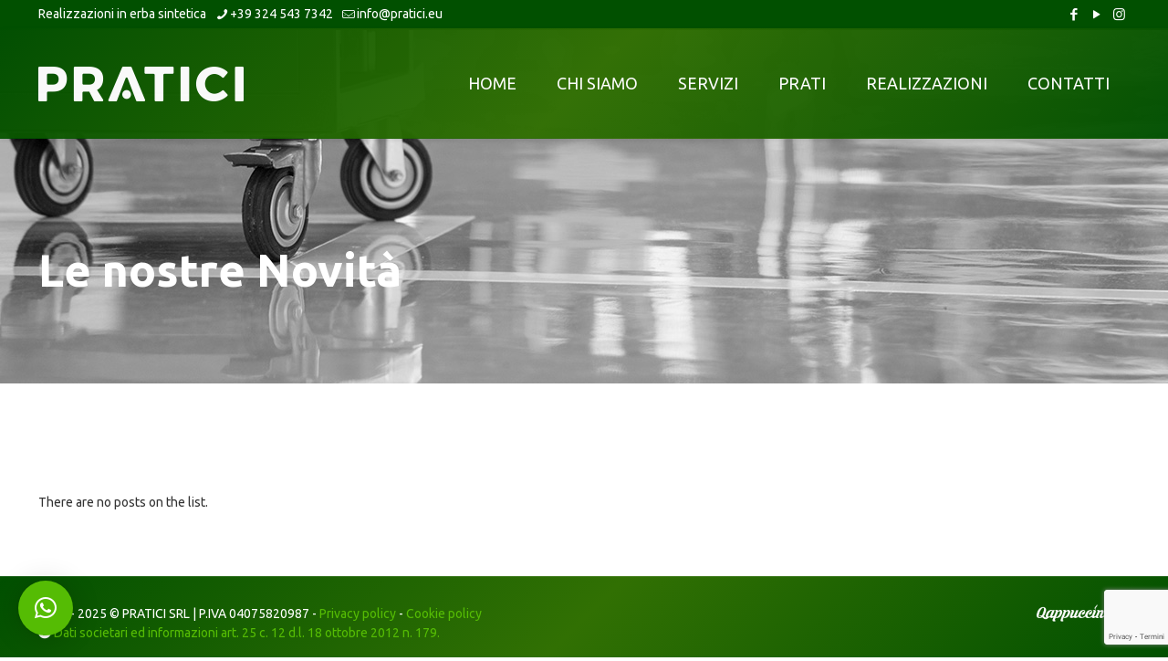

--- FILE ---
content_type: text/html; charset=utf-8
request_url: https://www.google.com/recaptcha/api2/anchor?ar=1&k=6Lfl8S4jAAAAAGQWguHFstYXH3pIMkPqiv27Wnt0&co=aHR0cHM6Ly93d3cucHJhdGljaS5ldTo0NDM.&hl=it&v=TkacYOdEJbdB_JjX802TMer9&size=invisible&anchor-ms=20000&execute-ms=15000&cb=k1s6mtpfth5g
body_size: 45770
content:
<!DOCTYPE HTML><html dir="ltr" lang="it"><head><meta http-equiv="Content-Type" content="text/html; charset=UTF-8">
<meta http-equiv="X-UA-Compatible" content="IE=edge">
<title>reCAPTCHA</title>
<style type="text/css">
/* cyrillic-ext */
@font-face {
  font-family: 'Roboto';
  font-style: normal;
  font-weight: 400;
  src: url(//fonts.gstatic.com/s/roboto/v18/KFOmCnqEu92Fr1Mu72xKKTU1Kvnz.woff2) format('woff2');
  unicode-range: U+0460-052F, U+1C80-1C8A, U+20B4, U+2DE0-2DFF, U+A640-A69F, U+FE2E-FE2F;
}
/* cyrillic */
@font-face {
  font-family: 'Roboto';
  font-style: normal;
  font-weight: 400;
  src: url(//fonts.gstatic.com/s/roboto/v18/KFOmCnqEu92Fr1Mu5mxKKTU1Kvnz.woff2) format('woff2');
  unicode-range: U+0301, U+0400-045F, U+0490-0491, U+04B0-04B1, U+2116;
}
/* greek-ext */
@font-face {
  font-family: 'Roboto';
  font-style: normal;
  font-weight: 400;
  src: url(//fonts.gstatic.com/s/roboto/v18/KFOmCnqEu92Fr1Mu7mxKKTU1Kvnz.woff2) format('woff2');
  unicode-range: U+1F00-1FFF;
}
/* greek */
@font-face {
  font-family: 'Roboto';
  font-style: normal;
  font-weight: 400;
  src: url(//fonts.gstatic.com/s/roboto/v18/KFOmCnqEu92Fr1Mu4WxKKTU1Kvnz.woff2) format('woff2');
  unicode-range: U+0370-0377, U+037A-037F, U+0384-038A, U+038C, U+038E-03A1, U+03A3-03FF;
}
/* vietnamese */
@font-face {
  font-family: 'Roboto';
  font-style: normal;
  font-weight: 400;
  src: url(//fonts.gstatic.com/s/roboto/v18/KFOmCnqEu92Fr1Mu7WxKKTU1Kvnz.woff2) format('woff2');
  unicode-range: U+0102-0103, U+0110-0111, U+0128-0129, U+0168-0169, U+01A0-01A1, U+01AF-01B0, U+0300-0301, U+0303-0304, U+0308-0309, U+0323, U+0329, U+1EA0-1EF9, U+20AB;
}
/* latin-ext */
@font-face {
  font-family: 'Roboto';
  font-style: normal;
  font-weight: 400;
  src: url(//fonts.gstatic.com/s/roboto/v18/KFOmCnqEu92Fr1Mu7GxKKTU1Kvnz.woff2) format('woff2');
  unicode-range: U+0100-02BA, U+02BD-02C5, U+02C7-02CC, U+02CE-02D7, U+02DD-02FF, U+0304, U+0308, U+0329, U+1D00-1DBF, U+1E00-1E9F, U+1EF2-1EFF, U+2020, U+20A0-20AB, U+20AD-20C0, U+2113, U+2C60-2C7F, U+A720-A7FF;
}
/* latin */
@font-face {
  font-family: 'Roboto';
  font-style: normal;
  font-weight: 400;
  src: url(//fonts.gstatic.com/s/roboto/v18/KFOmCnqEu92Fr1Mu4mxKKTU1Kg.woff2) format('woff2');
  unicode-range: U+0000-00FF, U+0131, U+0152-0153, U+02BB-02BC, U+02C6, U+02DA, U+02DC, U+0304, U+0308, U+0329, U+2000-206F, U+20AC, U+2122, U+2191, U+2193, U+2212, U+2215, U+FEFF, U+FFFD;
}
/* cyrillic-ext */
@font-face {
  font-family: 'Roboto';
  font-style: normal;
  font-weight: 500;
  src: url(//fonts.gstatic.com/s/roboto/v18/KFOlCnqEu92Fr1MmEU9fCRc4AMP6lbBP.woff2) format('woff2');
  unicode-range: U+0460-052F, U+1C80-1C8A, U+20B4, U+2DE0-2DFF, U+A640-A69F, U+FE2E-FE2F;
}
/* cyrillic */
@font-face {
  font-family: 'Roboto';
  font-style: normal;
  font-weight: 500;
  src: url(//fonts.gstatic.com/s/roboto/v18/KFOlCnqEu92Fr1MmEU9fABc4AMP6lbBP.woff2) format('woff2');
  unicode-range: U+0301, U+0400-045F, U+0490-0491, U+04B0-04B1, U+2116;
}
/* greek-ext */
@font-face {
  font-family: 'Roboto';
  font-style: normal;
  font-weight: 500;
  src: url(//fonts.gstatic.com/s/roboto/v18/KFOlCnqEu92Fr1MmEU9fCBc4AMP6lbBP.woff2) format('woff2');
  unicode-range: U+1F00-1FFF;
}
/* greek */
@font-face {
  font-family: 'Roboto';
  font-style: normal;
  font-weight: 500;
  src: url(//fonts.gstatic.com/s/roboto/v18/KFOlCnqEu92Fr1MmEU9fBxc4AMP6lbBP.woff2) format('woff2');
  unicode-range: U+0370-0377, U+037A-037F, U+0384-038A, U+038C, U+038E-03A1, U+03A3-03FF;
}
/* vietnamese */
@font-face {
  font-family: 'Roboto';
  font-style: normal;
  font-weight: 500;
  src: url(//fonts.gstatic.com/s/roboto/v18/KFOlCnqEu92Fr1MmEU9fCxc4AMP6lbBP.woff2) format('woff2');
  unicode-range: U+0102-0103, U+0110-0111, U+0128-0129, U+0168-0169, U+01A0-01A1, U+01AF-01B0, U+0300-0301, U+0303-0304, U+0308-0309, U+0323, U+0329, U+1EA0-1EF9, U+20AB;
}
/* latin-ext */
@font-face {
  font-family: 'Roboto';
  font-style: normal;
  font-weight: 500;
  src: url(//fonts.gstatic.com/s/roboto/v18/KFOlCnqEu92Fr1MmEU9fChc4AMP6lbBP.woff2) format('woff2');
  unicode-range: U+0100-02BA, U+02BD-02C5, U+02C7-02CC, U+02CE-02D7, U+02DD-02FF, U+0304, U+0308, U+0329, U+1D00-1DBF, U+1E00-1E9F, U+1EF2-1EFF, U+2020, U+20A0-20AB, U+20AD-20C0, U+2113, U+2C60-2C7F, U+A720-A7FF;
}
/* latin */
@font-face {
  font-family: 'Roboto';
  font-style: normal;
  font-weight: 500;
  src: url(//fonts.gstatic.com/s/roboto/v18/KFOlCnqEu92Fr1MmEU9fBBc4AMP6lQ.woff2) format('woff2');
  unicode-range: U+0000-00FF, U+0131, U+0152-0153, U+02BB-02BC, U+02C6, U+02DA, U+02DC, U+0304, U+0308, U+0329, U+2000-206F, U+20AC, U+2122, U+2191, U+2193, U+2212, U+2215, U+FEFF, U+FFFD;
}
/* cyrillic-ext */
@font-face {
  font-family: 'Roboto';
  font-style: normal;
  font-weight: 900;
  src: url(//fonts.gstatic.com/s/roboto/v18/KFOlCnqEu92Fr1MmYUtfCRc4AMP6lbBP.woff2) format('woff2');
  unicode-range: U+0460-052F, U+1C80-1C8A, U+20B4, U+2DE0-2DFF, U+A640-A69F, U+FE2E-FE2F;
}
/* cyrillic */
@font-face {
  font-family: 'Roboto';
  font-style: normal;
  font-weight: 900;
  src: url(//fonts.gstatic.com/s/roboto/v18/KFOlCnqEu92Fr1MmYUtfABc4AMP6lbBP.woff2) format('woff2');
  unicode-range: U+0301, U+0400-045F, U+0490-0491, U+04B0-04B1, U+2116;
}
/* greek-ext */
@font-face {
  font-family: 'Roboto';
  font-style: normal;
  font-weight: 900;
  src: url(//fonts.gstatic.com/s/roboto/v18/KFOlCnqEu92Fr1MmYUtfCBc4AMP6lbBP.woff2) format('woff2');
  unicode-range: U+1F00-1FFF;
}
/* greek */
@font-face {
  font-family: 'Roboto';
  font-style: normal;
  font-weight: 900;
  src: url(//fonts.gstatic.com/s/roboto/v18/KFOlCnqEu92Fr1MmYUtfBxc4AMP6lbBP.woff2) format('woff2');
  unicode-range: U+0370-0377, U+037A-037F, U+0384-038A, U+038C, U+038E-03A1, U+03A3-03FF;
}
/* vietnamese */
@font-face {
  font-family: 'Roboto';
  font-style: normal;
  font-weight: 900;
  src: url(//fonts.gstatic.com/s/roboto/v18/KFOlCnqEu92Fr1MmYUtfCxc4AMP6lbBP.woff2) format('woff2');
  unicode-range: U+0102-0103, U+0110-0111, U+0128-0129, U+0168-0169, U+01A0-01A1, U+01AF-01B0, U+0300-0301, U+0303-0304, U+0308-0309, U+0323, U+0329, U+1EA0-1EF9, U+20AB;
}
/* latin-ext */
@font-face {
  font-family: 'Roboto';
  font-style: normal;
  font-weight: 900;
  src: url(//fonts.gstatic.com/s/roboto/v18/KFOlCnqEu92Fr1MmYUtfChc4AMP6lbBP.woff2) format('woff2');
  unicode-range: U+0100-02BA, U+02BD-02C5, U+02C7-02CC, U+02CE-02D7, U+02DD-02FF, U+0304, U+0308, U+0329, U+1D00-1DBF, U+1E00-1E9F, U+1EF2-1EFF, U+2020, U+20A0-20AB, U+20AD-20C0, U+2113, U+2C60-2C7F, U+A720-A7FF;
}
/* latin */
@font-face {
  font-family: 'Roboto';
  font-style: normal;
  font-weight: 900;
  src: url(//fonts.gstatic.com/s/roboto/v18/KFOlCnqEu92Fr1MmYUtfBBc4AMP6lQ.woff2) format('woff2');
  unicode-range: U+0000-00FF, U+0131, U+0152-0153, U+02BB-02BC, U+02C6, U+02DA, U+02DC, U+0304, U+0308, U+0329, U+2000-206F, U+20AC, U+2122, U+2191, U+2193, U+2212, U+2215, U+FEFF, U+FFFD;
}

</style>
<link rel="stylesheet" type="text/css" href="https://www.gstatic.com/recaptcha/releases/TkacYOdEJbdB_JjX802TMer9/styles__ltr.css">
<script nonce="p7OgLDZYh5Kd452g3RW6Yg" type="text/javascript">window['__recaptcha_api'] = 'https://www.google.com/recaptcha/api2/';</script>
<script type="text/javascript" src="https://www.gstatic.com/recaptcha/releases/TkacYOdEJbdB_JjX802TMer9/recaptcha__it.js" nonce="p7OgLDZYh5Kd452g3RW6Yg">
      
    </script></head>
<body><div id="rc-anchor-alert" class="rc-anchor-alert"></div>
<input type="hidden" id="recaptcha-token" value="[base64]">
<script type="text/javascript" nonce="p7OgLDZYh5Kd452g3RW6Yg">
      recaptcha.anchor.Main.init("[\x22ainput\x22,[\x22bgdata\x22,\x22\x22,\[base64]/MjU1OmY/[base64]/[base64]/[base64]/[base64]/bmV3IGdbUF0oelswXSk6ST09Mj9uZXcgZ1tQXSh6WzBdLHpbMV0pOkk9PTM/bmV3IGdbUF0oelswXSx6WzFdLHpbMl0pOkk9PTQ/[base64]/[base64]/[base64]/[base64]/[base64]/[base64]/[base64]\\u003d\x22,\[base64]\x22,\x22HibDgkjDlnLDqkxewotHw7khUcKUw6wzwpBBIhZyw7XCpgzDqEU/w5xNZDnCkMKBciI6wokyW8OkdsO+wo3Du8KTZ01YwpsBwq0tGcOZw4IXHMKhw4thesKRwp1ld8OWwowuP8KyB8ORBMK5G8OrZ8OyMQ3CgMKsw69Hwq/DpDPCr1nChsKswoU9ZVkKPUfCk8OGwrrDiAzCs8KpfMKQLjscSsK5wrdAEMOewrkYTMOMwrFfW8OXDsOqw4YwGcKJCcOmwr3CmX5Jw6wYX1bDuVPCm8K6wrHDkmYPEijDscOewoA9w4XCrsO9w6jDq1nCogs9PX08D8OIwrRraMOlw53ClsKIWsKLDcKowpUzwp/DgWXCkcK3eEs/GAbDjMKXF8OIwpHDvcKSZDDCtwXDsXtWw7LChsO4w7YXwrPDjnjDl2bDuyVsa182JsONdcO1Y8Ojw540wocZDSDDmW8Tw4daIX7DisOIwoljRsKBw5k8SW5Pwrl/[base64]/D8OhwrXCqRUBw43Cv8K7DMKHw49nBMOncTVqFG1pwphwwpx7EsO/CXXDkRgrC8OJwqvDt8Kiw4o7ISXDtcOrbW1xM8KGwpXClMKzw6TDr8OmwpHDn8Oxw6HCgXBAZcKtwrcZfTgrw4/DqhrDg8O4w4nDpsOFZsOqwrjCksKRwoPCiSBOwq8zUcOwwqdiwoxuw4LDqMOfNUXClXTCsCxMwrokG8OVwrXDiMKSZ8OFw7zCjsKEw5BlDjHDrsKQwpvCrMOzTFnDvH1ZwpbDug0PwojCklHClARDXnYgRMOwFAB+emDDg3rCkcOXwrDCkcO4KhbCj2/Cn04mcQvChsOIw5d2w5tFwpBdwoZuTjLCsmLDsMO/ecOJB8KdcSQHwrTCiG0pw6nDu27CgMOuFsO8QybDk8OFwpDDscORw44vw6DClsOWwp/CnHR7wpZaH27DrcK9wprCvMK2TSU+YRk8wr8PYcKMwoBqGcO/wozDssOywpjDjsKFw4pJw47Dk8OWw4hEwpl6wojCoSACTcKRYB5xwq7DuMOHwq9vw7Jtw4zDlRY2b8KIOsO+bmcOA01EEmlgUy7ClzXDlibChMK6wp8BwpHDqsOPXD0/[base64]/[base64]/[base64]/wrxCw45Yw57CucOTw60uU8KVb0LClR/CuBrDn8K2wp/CilfCsMKDZB1IVh/CrBnDgsO6LcKoYVbCn8KGKVkHfsOsWXbCpMKTMMOzw5ZtSkomw5PDtsKBwrPDmAUYwrnDhMK+HcKED8OBdTjDvkBJUgjDkUPClinDog8FwrZGH8ODw7NLJ8O2QcKOBsOgwoZCDiPDmcKxw6puFsO0wq5lwpnCkzh9w73Dox97U1ZxNC/DkcKSw7p7worDiMOdw5Buw6/DlGYVw4YQRsKrScOgS8KpwrTCqsKqITbCshY5wrI/woAWwrAjw6t2HcO6w73CoxEHFsOmJ2PDtMKAN3XDkkt+WnfDsCzDuBzDiMKbwo5Awo5TdCPDtyQwworCjsKWwqVFWMK3fj7DpRXDucOTw7kfSsO3w6pTcsOOwqjDocKew4HDssOqwqBrw4s3fMOwwpITw6PDlDZfF8OEw6/ClRBZwrnCm8O5Fwhfw6hpwp3CvsOowrdBOsOpwpYwwqLDo8O+JMKGMcOdw7s/[base64]/[base64]/[base64]/CusKaajjDj8KCW1ImwoBlLsObwrTClcO8w4R5I2ZVwqhbecKrLxXDn8K7w4kVw7jDqsODPcK9DMOZYcOrKsKVwqPCoMOiwobChnDDvcOzEcKUwrMeBSzDpgzCnsKlw4nCksKHw4HCq1/CmcOwwqoyTcK/acKeU30Xw4pmw4EHTGY2FMO/[base64]/Cnk7DhcObw71Mw7zCiMOiLAV1P8OFwo/DksKuJcKfw5F/w4htw7NHNMO1w4XCkcKMw5LCosKqw7olKsOeGV7CtBJywrEmw6xmL8KgDHtwOhLDr8KcbzEIPG1Bw7MbwrzCuSjDgHJLwoQFGcOKb8OBwoRUbcOYF2YXw5rCn8KWdMO3wo/DkmYeP8KWw7XCosOScjPDpMOaT8OdwqLDvMKcIcOGdsOxwoXDnGM/wpEGwqfDiDxiD8OHFDByw7zDqQjCgcKXJsOOYcK/wozClcOdZMO0woDDgsOuw5J+eHJWwoXDkMKawrdTbMO/KsKywo91J8Kuw6RLwrnCssOAIsKOw63DhMKgUXbDui/CpsKsw7bCu8O2WGttbMKIS8Okwq55wpE9CmYfCy4uwr3CiU7Co8O9fhbDkkbCm1cXa3rDvXEmBMKeasOtHmHCrGXDlcKOwp5RwqAmLxzCnsKTw4QOAmPClhfDtm1gOcOxw53DvilBw6TCj8OEEXYMw6/Co8OWYFXChUwFw55fdsKsX8KRw4zDvn/DnMKtwrjCi8K0wqRKXMOlwrzCmzM+w6TDp8O5fHTCrk0FQzrCrA7CrsOKwq9rMxvDqWDDsMOhwpUVwpvCjmPDjSFewqzCiSPCvcOmTkc6NjXCgjXDs8OrwrzCocKRQG7CtVvDr8OKZsOqw4/CvTRsw4dOZcKIdlRpLsOjwosTwo3DnzxsTsKsXQwJw7zCrcKqwq/[base64]/H8OXw53Dt8OQLMOFw4AtPMOWwoE7woNSwpvCicKPMcKSwr3DqsKaAMOiw7HDicOpw5jDtxPDtil/w4BVJMKFwofCsMK/YcKWw6vDjsOQAxYSw4/DvMOJCcKDcsKgwrcWb8OFK8KNw5tmVsKeVBx0wrTCpsOHAhJyLcKvw5fDvBJsChDCpsORRMOXGW5RaELDh8O0Nz1gPR4LGsOgVl3Dm8K/D8KHa8KAwqfDmcOZKA/Ds18xwqzDnsO8w6vDkcO0TiPDj3LDqcO+wp0ZUiXCi8OVw7XCg8K6XMKMw4cpKXDCuSJUDxTCmMOJEB3CvHnDkgRcwotYcgLCm3MGw7HDsisMwqTCncO6w4XCqjnDnsKQwpVlwr/[base64]/[base64]/DuMKPwp7CtsOJwq8lwq9+dcOGwrHDu1rDkW9RwqJfw4tqw7jCv39fUnpBwrAGw57Dr8OBeFAtesO4w6UUAW0dwo1sw54oJwc9wqLChnTDrW46FsKXdzXCqcO4cHJ7N0rDj8Oew7jCoygIeMOcw5bCkWdeBV/DjzLDq1A1wplQEMKGwpPCo8K3By8kw6fCgQHChD1UwpARw5zCm0A6Px9Ywp7CksKyJ8OZLGTClQvCisO7wr7DiHoYa8KuYy/DigzDqsObwp5Mfg/CssKCNDI8JBvDscOMwqxmw47DlMOBwrXCtMOtwonCoTDCh2ltHkh6w77CusKgPTLDhsOxwqpiwoHDpsOCwo7Cl8Kxw4vCs8OywojCiMK2D8OOQ8K1wpHCnVtgw6/ClAU2YMOfKgY4D8OYw41Kwphow6XDoMOFGVl9wq0CScOVwq5+w7jCq3XCpVnCsV8cwr/Chnddw5xTOWPChUjCv8OTM8OAXRohZcK3S8OBMgnDhi3CpsKEVi/CrsO2woDDvH4SeMO+NsOew7InJMONw7XDs04qw7rCg8KdJznDtU/CisKJwpHCjRjDjGx/[base64]/CpMKCazzDgsKSwrfCv8OMYcO/fsKqDMODQkfDqMOYTEwuw7J4bsKXw6obw5nDqsK1M0t+w7kOHcKjYMK/TCHDgzbCu8KnAMO7UcOveMKrYFl0w44GwoQ/w6J1YMOlwq/CsV/DssOSw4TCncKew4zCj8KOw4HCrcO7wrXDqD5rXFdPdcK6wq47OEbCnx/CvQ7Cp8OOOcKew48aIcKXNMKLf8KqTl41I8OeIgxvFyfDhj3DhCM2D8Ofw4DCq8O7w442OUrDomQJwr/DnDzCuVBqwqHDmsKcQxHDq3bCg8O7BUbDlkrCk8OhBsOQQcK7w5zDp8KEwrBpw7bCqsOgKCrCqw7ChGbCk1Rtw7DDsnUgV1wHBcOPTMOzw7nDv8KETMOMwr5DCcOuwpTDtsKzw6TDhcKVwrLCqC7CohTCgHJnInjDmzfCvCzDs8O6CcKAQlQ9BVfCncOaFV/DtMKkw5HDs8OiJR4EwrrDhyzDjMK/w5ZJw4AvBMKzZMK4SMKaZzDDkGHDrcO3NmpXw7ZrwosqwoTDqHscfFcdNsOZw4lZRAHCjcOHWsKSScKvw6Acw7XDjBDDmXTDlHzCg8KAM8K7L0xJIDhvfcKVNsO/BMO+OU8pw4/CsizDpMOWUsKrw4nCisOswrhAbsKiw4fCkwXCt8KTwoHCnBMxwrN7w6vDpMKRw53CjFvDuTQKwpTCocKIw7s4wrvDom4LwrbDjS9MOMOUb8OMw69Rwqpgw67CnMKJBy1mwq9Iw7/[base64]/w64YwpHChsOacMOKwpEHOk5twpDDm3DChsOsfStxw5bCojI+QMKxYA1jEjJlbcOcwqzDg8OVZsKWwrzCnhnDlQXDvSB2w4vDrCTDoQnCusOJIX94wpvDhxbCijrCvsKzEjo7YsOow4J1L0jCj8KQw6/DmMKNLsOYw4YtbigWdgbCjQrCp8OiNsKxf33CgXBxXMKkwpxlw45SwrnDusODwpLCh8K0L8OxTDfDmcOvwrnCpVdnwpYqbsKOw6BNcMOoNADDjn/[base64]/Cj8OZX8ORbsKbw5bDgcKdwqA/w5oSw5vDuWtlw4jCuQrDiMKNwrpXw5PCqMO6XX3CgMOcGSvDpUvCocOMPHbCjcKpw7/CoUUQwpRxw71FOsK7U2VVTzpEw7R8wrjDlDghQcOXJMKSbcOXw4jClsONCCTCiMOta8KUF8KwwrMzw4Vyw7bCnMO/w7VdwqrClcKKwoMDwobDrw3ClikFwocawpRCw5LDoAF2ZsKXw5zDmsOmTFYmXMKjw69iw5LCrX84wpLDtMOFwpTCucKzwq/[base64]/DkMOBNsKlQMK4HEvCpXXDtMOLaRt7PVlLwr5+G3vCkMKmTsK0wqHDiWjCj8KjwrvDnMKXwrTDmwPCncOufk/DmMOHwo7DqMKlwrDDhcKuIy/[base64]/CvsKjw7tHE0J5Q3DCiRZSCMK8Y3vDtcKSSyhQR8OCwqETIQA/e8Ocw47DqgTDnsOlUcOBWMORMcOswoNpOjw8Znk+Tgg0wqzDi2N3UXlcw7tMwowaw5zDky5dUSJ3KXjCkcKOw4NDDAkeLcOUwofDoDnCqsObCWLDvBBXCX1/w7PCriwUwo08I2fCosO/woHCggrCmwvDozMbw7DDtsKpw58zw554Y1bCgcKqw6/ClcOcQsOERMO9wqpMw4oYYxnDkMKpwqDClwg2RW7CvMOIecKrw7Z7wpjCu2kDAcKJJMK7TRDChnIgT2rDgnXCvMOOwrkNN8K1SsKkwpxXGcK9fMO6w5vCqCTChMONw4l2e8OJfWooDsOVwrrCosOfw5PDgEQSwrp2worCt2YFExNxw5XDgg/DlkxPRzoAPBx9w7jDijRWJzd+asKNw50kw6fCq8OUesOjwrxOF8KyDMOQKFhpw5zDgAfDq8KtwrbCoHbDhn/DjyxRRA4jeSw2SMK8wpJswpVUDxQTw7bCgWdYwrfCrTNzwqYtCWTCrmQgw6nCiMKUw7FtN1fCun/DocKtN8K0wqLDqGUiIsKSw6PDtMO7E1p4wovChMOUEMOpwpjCiAzDtn8CTMKewofDmsOPVMK4wpMIw5NJEyzCsMKPPB1BFR/CllLDg8KJw4/CosK9w6rCrMKwNMKbwrfDviPDgwnCmm8+wrDDtcKjGsOmP8K+J2s7wpEPwrAqSjfDri1Ww7/Dl3TCu1orwoHDqSbCukEew6PCv30qw4RMw4DDvk7CmgIdw6LChVxBGF1ZX37ClRofUMK/cX7CqMO4WcO4wox6K8KfwqHCosO7w6DCvTvCgUokEHg2Lnc9w4zCpSZJdATCvnp0wqHClcOgw4I7CMO9wrnDuUIEWcKZNgjCuCbCsHs1wpnCusKgHhpbwpjDqD3Co8OzEMKow51TwpUQw5Ilf8O7HMK+w7LDi8KXCAwnw43CmMK4w7kWVsOVw6vCil/CmcOhw7hWw6LDrsKIwrPCl8KJw6HDu8K3w6Z5w5PDncOhQyISdcKiwqPDqMOAw6kHGig0wrlWeVjDuwDDg8OSw4jCgcKGecKAFSrDtHUFwpQEw7Z8wo7CjRzDgsKhexbDgWjDuMKywp/DvgPDgGfCg8Oww6VqHAnCqEc8wrhIw5shw5gGBMKODQ92w5LCgMKAw4/CmA7CqVfClUnChT3CuzdZd8OnGUVifsKGwrzDoXUiw6HCig/DtsKHBMKQA3/Dv8KVw4zCuCfDiTdkw7DCrBgDb1ZXw6V4TMOsFMKbw6nCmCTCrXXCssOXfMKgE0B6UAAFw63DjMKzw5TCj3teWybDnTQ2LMO8KSxlWkTDuWzDp30HwqwGw5INacKywqNIwpEMwqhmfMOse1QeOyfChFTCihU9SiE9RQPDpMKxw7UQw4/DjcOtw6RxwrDCrcK3GSlDwo/CnCLCkHRWUcOWQcKHwoLDmcOUwqLCqMKhXFzDmsOOV3bDpx1Ha3Iywph7wpIZw5DCocKgwrXCk8KkwqclERHDnUcHw6/[base64]/DnDvClMOVQMKnw4nCvMKvfMK5GsK3UgfDmcKXbHXDv8KFCcOcTkfCkMO0LcOgw4tJZ8Kvw5LChVQowpwUYGQcwrvDo3PDsMKaw67DrMK0TAl9w6DCi8KYwq3CnSbCoglQw6hRD8OgMcOKwqPClcOcwpjCh1vCp8O7QMK+KcKqwq/Dun0ATV5tV8KmKMKfD8KFwqnCn8OPw60sw7xiw4PDiRY5wrnCpWnDrCrCtW7CuUwlw5DDnMKue8KYw4NNOBopwrHDlMOgIXHCrndRwq8ww4FHHsKnJ0ISRcKbNEHDtEd9wp49w5TDlcOWfcKBHcO9wqRxw4bCocK6b8O0VcKgVcK/FUQjwprCjcKpAz7Ckl7DisK8X2YjeGobGCLCncO9OcOnwodVDcKxw7F2BXDCkj/CqljCrVXCn8OVejzDksOFGcKBw48CZ8KqPx/ClMKOMz0TScKnNwBrw5csesKAZA3DtsO8wrbDnDduQ8K3fzYkwog5w5rCpsOhOsKNcMOVw6hawrHDksK1w6PDv3M1McOzwqhmwqzDtkMMw6/DiXjClsOZwoR+wrvDnRLCtRVnw4B4YMKrw7bCqW/[base64]/CoBbDg3BXGMO9w6XDm0nDscOABVZGw6BBW0VCw6rDu8Odw6YvwrcBw6YRwrzDvEhOcnLDkVIDWcOOKcOmw6XCvSbCmT/DuC8fc8O1w753PmDCksKewoHCuSTCucOyw5bCk20iGg7DtDfDsMKQw6Bbw6HCrm9vwpzDvlt7wpvDnnQBbsKpRcKHfcKowo4LwqrDp8KKGSXDrAfDn23Cl1LDtB/DqmLCkFTDr8KRDsKkAMK2JsK2VAHCnVNXwpDCpzcNAkdCNlnDhj7DtQfDtsOKaV9twrRBwqtcw4XDkcOdUWktw5/[base64]/[base64]/CusK3w5cxMFgWw43Cg3LCm8KIw4IVQ8OoZ8K6woDCslHDlMKfw5pGw4gGXMOpwpkLEMK1wp/[base64]/DocKOScKGQmUPwq9TCW3Cn8K+wqTDoMKFbmnCnkPCiMOMecKbC8O+w5fCnMKxUkFAwpHCnMKTSsK/GzPDmVbClMO9w4EFA0PDmV7CgcOSw5/DmWd8S8OJw4Bfw4I3wo1QYgJQfyA+w5jCqSksA8OWwrZfwpU7wr7CqMKZw4nCrE4xwpQpwpE8dhB+wqlBw4dCwqHDqRESw7vCq8Osw7xSb8OHfcO/wpYww5/[base64]/SVUHwrXDulR0wrDDhcKOw7fDvsOVLlTCugjDihfDrU5yIMO9ES18wrXCuMO8UMODB0dWFMKSw5UMw6TDlcOdK8K2Z13CnwrDvsKNasOTE8OMwoUyw6LDjGt/ZcKow7cbwq1iwop4w5ADwqkJw6LCssO2QHrDqg5nRw/DkwzCnBRpQxomw5AIw47DsMKHwpcODMOvLmNOY8OQPMK0CcK5wohIwoRnYsOeAWZwwprCj8Ocw4HDvCtMQGPClQQjJMKANnbCkFnDtSDCpsK8WMOVw5HCgsKKa8OgbF/Cm8OIwrpzw5MZfMK/[base64]/[base64]/DugUZwqtMwqhIw5/CiTvDnzjCs8OxZkXCk1PDmcKlJMOGGhZOM07DtXZ0wqnCnsK6w67CqsOfw6fDiTnCv3/CkEbDjznDh8KVWsKBwrd2wrF9K257wrPCqHpAw6IPNVh/[base64]/DrcOHwp3DrMO2OMOHwp3DgsOEw6bDnzR7X8O/YSbDi8Oxw5hTwr/DpsOsY8KAfyDCgATCiFd8w4PChsKdw6VNA1Q/NsOhEEHCksO7wqbDtmJfesOLEHjDkmkZw5DCmsKYdE/Djlhgw6bCjC/CmyxvA0HDlhM2AVsNK8OXw7jDnjLDk8KpYmZCwo55wobCt2crMsKmGCjDlCVCw6nCmhM4GMOKw4PCtSRNNBfCk8KdBxFNVD/CklxKwrl1w5obbHt5wr0XAMOtLsK5MRRBBgBjwpHDt8K7WDXDvgw0FDLCnUQ/WcKAJsKxw7ZGZ0dAw4gLw6fCgxzDtcOkwqZQYzrDhMKGDS3CmAMgwoZ+OCM1OAJGw7PDtcO9w6TCusKYw4rDkELCln5PBMOmwr9JScKdEk/CpWlVwqDCrcOVwqvCh8OOw67DoCrCjQ3DlcOKwp8lwoDCssOqT2xpM8KGw4DDjy/DpxLCsEXCksKoFDp7MBkqQ0tjw5wBw5lUwqfCnMK+wohzw7/[base64]/[base64]/CsiXDuQkvesOHLCoNwq3DhR/CtsORB8KfHcOfKsK0w7TCs8Kww7U6IS9AwpDDt8O2w4jCjMKAw4w/P8KJdcOpwqxjwpPDhyLCjMKFw5rDnVXDlFskOxnDvMOPw5s3w5vDq37CoMOvaMKxSMKww4rDv8ODw6UmwoTDow3Dq8KGwqXCvn/Ch8O5JsO/[base64]/DnwE3wqTDryjDrHM+OR1Ew6LClxxJZsKrw6ERwrrDmX42w4XCmFNATMO+AMKzN8OhV8OFZUzDvRwbw5nCgDzCmCpyGsKKw5QWwrLDuMORQMOUAnLDqMOZdcO+VMKBw7jDqcK3Fhdza8O/w7DCvX7CsCYMwp1tfMK/woPCmsODHQsZeMObw6jDq1YhQ8O+w57CtlLCssOKw517XFVewrjDtV/Ct8OPw7YMwpHDuMKxwrXDtBt5Y3bDgcKzBsK0w4XCpMKlwpprw7XCkcKObH/[base64]/[base64]/CrMObw6fDm8OMAcOxwrwTwp3Csm/DtMKAd8KLYsOkUhjDqEVWw6AjdcOCwrTDl0pEw7sTQ8KwBB/[base64]/Ci8ONDyPCkGDCui3CiyLDpMKFw6EKwqnDpXBqFSB8w57DmwjCpQB5HW0QAsKIcMKwaFLDrcOwOXU7eD3Dnm/DqsO1w6oHwrvDv8Kcw6Qvw5U3w5jCkSLCtMKsTVzCpn3CrWlUw6nDisKbw7lBdsK+worCqWkjwr3CksOZwp8vw7vChmQvEMOzXDrDtcORPsOZw54Zw4QuFnzCvMOZJwfChVlkwpZqU8K0wq/DkCPCrcKJw4cJw7XDrEc8w4QgwqzDnAHDnAHDl8Krw4rCjxnDhsKRw5vCh8Ojwog0w7/DijISc2ZPw7p7W8OwP8K/HMOhw6NLXBPDuGXDtRPCrsKADHDCtsKYwoDChgsgw4/CicK2BhvCkldiY8K0Wx3DskQPABBBdsK8A31kXBTCkxTDsE3DpMOQw7XDt8O2TsO4G03CsMKFVEB5HMK5w6oqKwPDvCdyCMKXwqTCkMOYVMKLwpjCtE3Cp8Oiw7YPw5HCuhvDjcO2w4JAwp4nwrrDqMKqNsKPw5MjwonDlVfDrhp/w6/DnQPCowjDoMOaU8KubMOwAHNowrhqwqpswpXDri0QaAQJwo9qDMKVeG4Iwo/DqntGPj/Cq8OiT8Krwohdw5jDlsOpMcO/w7/[base64]/DpcONGRJuw6bCqxrCusKxwqpOIMO/w4LClm8Ld8OAEVTCmcOeX8O+w4o7w6Mzw6Jjw6YlMcODWRgnwq06w4/[base64]/DszEXAzTDsnoUwpZ/[base64]/CjMKvwrrCh8KEY8OLw5DDrnhFS8Kww4fDocKHZcOWw6bCnsOeP8KTwrtUw4d8cBhdRMO5NMKawrdMwrEYwrBgY2tuYkDDqxrDt8KFwqstw7QjwoLCu0wEASjCuFwOGcOENUlvfcKWC8OTwq/CvsOow7rChWUqU8OYwonDr8O3OQ/CjBA3wq3CpMO8GMKOOG45w5PDuCceWSsdwqogwpgAK8OlDMKKAWTDnMKEXl/DhcOOGXfDmsOSNglUFgcPfcKVwqoHH2xTwpl/CSLCiFczcn1GSiA9UBDDksO1w7vCr8OqdMO0JGzCvzfDkcK5ccKyw4fCoB4cNB4Bw6TDhMOmUErCgMKzwp5zDMO0w584w5XCmSbDkcK/V1tcHRAJe8OTXEoEw7zCpwfDkivCslLCjMOvw53DuEsLcVAew73CkRR/[base64]/GRHDiMKYJRIWw4fCn0HClMOLw5HDg8K0wq4yw7XDksOaTw/DhHXDn2MGwrI7wpDCmGsUw6DChx/CtkZEw4DDvCACYMKXw5/DjC/[base64]/DucKNVsKSw5zDh8KfHMKhwrDCkAZgwogMMcKVw5pUwrFswq/CqMKWGMKRwpZqwrkUQC7DjsO3wqHDkAULwrHDmcK6MsO3wrQkw4PDuF/DscK2w7LCqsKDazbCkT3DmsObwr8+wqTDnsKtwrhSw7EvDTvDiFTClx3CkcOSOMKzw5Z3PQjDhMOswoh1BDTDoMKEw5nDngzDmcOhw6HDmsODW09ZdMKoKCDCt8Ogw7w/PMKTw6lSwr8+w7zCtMOPMy3Ct8ObYi4VY8Ohw5BoJHltExnCq2/[base64]/XkTDrMOCwpzDrxlkP8Kbwq3Do8OAwpjCisKKdSjDqn/[base64]/FsKfZixaX3kswo0AKcK9wp3CrMOmdUQrwoxiecKlGsORw6k4TV/CmmM0fsK3fB7Du8OUNsO8wqhDOcKEwp3DmRo8w5UCw5pMMsKRISDCpsOHP8KBwpLDrMOpwoweGjzCvHjDmA0HwqQVw5TDmsKqRlPDncOsbHjDvMOJGcO7XTzDjQx1w6wWwqnCqhM9HMOnMR0NwqoDbcKawr7DjV/Co2/DnjrCiMOmwpTDisKTccOfdU0ow4RUZG5iSsOFTH7CjMKnBsKAw6AfISfDsyMHH13Dg8Kmw6wkRsK5FSEHw7MCw4QVwpA3wqHCiSnCgsOzPgs7NMO8RMOcJMOHW1MKwrnDm1sfw5kIRxPCiMOHwpARYGFow7M3woXCisKIIcKBAzY/cn3CnMK4EcO4bcOmb3QLKGPDq8KkV8OWw5nDkw3DtX1aYmfDsSUIcHwrw4nDnDnDkAfDslTCnsKmwrfCjsOpBMOULcOywrBGal1iZsK5w7zCpcKuTsO1IXBWM8OLwrF5wq/[base64]/[base64]/[base64]/w6PDvsKac8OEw4pXw716wo/DkiXDhsOSAcO0dFBPw6xjw6kSVVcywrJZw57Cthoow70BeMOQwr/Dl8OlwppRdsK9ViR1wqkTdcOow5DDoSbDvj09HwcZwpIEwrvDu8K+w67DqMKSw5jDisKMfsOLwpHDn18SHsOWScO7wpcvw4/DrsOqQV/[base64]/w7Epw69UGABcCMOFHzbCqAbChMONX8OEa8Kqw4jDtMOvL8Krw7wTB8KwP0bCrSwbwp00asOpXMKtbn8aw6ZUK8KXFirDrMOPG1DDvcKYDsOzd0/ChUNeRDjCkzjCqn5KDMOhe0Njw5vCjC7DtcO6w7MZw7BTw5LDtMOMw7YBaGjDjsKQwrLDq37Cl8KeU8K/wqvDtUTClhvDisOkwo3CrjNQN8O7IB/Cg0bDgMORw4PDpTQZdkvCqXzDg8OmBMKaw5vDvyjChFHCgxpJwojCu8K+emLCmSEYQRPDoMOFS8K3BFXDpTnDiMKoU8KrPsO0w63DsnMEw6fDhMKSLRAUw57DkAzDmS9/w7hLw6jDl2psMCjCoG3CvDs0MyDDtA/DjEzClyfDgSgbGR9eMETDjhgNEXwgw7pIZcKYQHwvemnCr2tywrtdfcO/dsO6WEZVaMOHw4PCpWB1fcKQacOXY8OmwrY5w4RrwqbCkSQywplhw5DDvyDCvcOvLFXCgzg3wovCs8OOw5pLw5R6wrdqCcO4wpZEw6jDuUDDlFxmZhFtwpfCrMKkYcKrYcORS8Oww7fCqHbCtG/CjsKyenoPQmbDo0F0a8KRLjZ1LcODP8K9bGwnEBQFVcKjw6cmw4Vuw5TDgMKyYMOIwqkaw5rDj2BXw594fMKSwqE5ZU53w68IS8OAw5psPcKvwpXCoMORw7EjwqQtwolQTHwWGMOnwq40N8OEwpHDu8KAw5d3GMKNPwQVwqk1bsKTw5fDinM2w4rDiD8Uw5opw6/Dk8O2wpXDt8KkwqXDh09ewrbChRQQBwPCssK7w59uMkBrA3TCuzfCumlcwrF7wrjDl2Iiwp3Dsx7DuXvCq8OiYwHCpX3DghYPRx3DscKmWhBUw7nCplfDhDDDsFNww7vDjcObwrTDlTF4w68mYMOJMsKzw6LChcOpcsKQR8OWwq3DnMKxN8O/[base64]/Cp8KXVsONbMKoLcKewpDDlgbCjxjDgFYANl5oQ8KlWiXCpjHDiEvCh8OEJsOcMsORwogNEXrCosOnw6DDhcKFB8Oxwpppw5HDgWjCkBpQFG9iwrrDjsOEw6nDgMKrwpQ/w4VMKcKLPnvCucKvw6kkw7PDjFvDnHssw4XDqlBdXsKQw4nCtAVrwqAJGMKPw4pMZgNOY11iecKgJ1EfQcKzwrAbTlNNw65Tw6jDnMKoaMO5w6DDqUTDgcOfTMO+wrQRdcOQw7BNwqhSSMKYYsOIEWLCp3LDnAHCksKRRcOjwqVZYsOuw6gdfcOQKMOPSC/DkcODGmfCqgfDlMKySAPCiSdiwosFwo/CisOOIzvDvMKdw55Tw7jCnGrDjznCm8KUJg0gSMKIbcKrwqvCuMKBRcOzczdxChk5woTClEHCjsOPwqbCs8O3d8KkCgDCk11bwrPCp8KFwoPCncK3XxLCuFdzwr7ChcKBw7tYYDrChDx2wrFzwr/CqTVGJMOzaCjDmMKbwq5sczNQasK2wp4Rwo3CgsOUwr0awq7DhCouw5d6NMOubMOxwpV+w6/DnMKAwo7Dg0NqHCDDqnpiNsOqw5XDrXYjNMOSScKywrnCmnpYKg7DtcK7Az/[base64]/w4MnJ8ORwo5Uw78BLTPCtzY5wrR1ZRnChw1pFh/[base64]/DcOhw4t0wo/Dng7DgFwbwr7CpcOfJsOjT37DkgFTw5F6wpjCn8KLTmbDtnV1JMOPwqjDqMO5SMO1w4/CgHbDqzQ3f8KOYQ9SU8OBLMKWw40Ow5Etw4DCucKnwqHDh34Iw5PDgXdbVcO2w7tmDMKmJFsSWMOuw7jDqsO1w4/CmyfCg8K8wqnDv17CoXHDvhrDncKSDlfCoRzCjRXDlj9AwrQywqE5wqLCkh87wqbCmVFNw7TCvzbDl0rCvDDCvsKHw6Qbw63DosKVNgPCuyTDoTgdFUXDgMOGwqjCksOVNcKlw7UUwrbDhg4pw7DCnFtxfsKEw6nCrMKjBsK4wposwp/DlMOSG8Kow6jCkmzCvMOJMCUdGwpbw7jChyPDk8KIw69+w7jCoMKCwpfDpMK+w49veTh6wrVVwrcsOlkCHsKAcGbCnRsKTMOFwoxKw6xZwoHDpDbCqMKEY0TDm8OXw6M7w6kNEMOUwrTCv2FRBMKSwqkYMnjCqzt1w4HDph/DgcK4AMKvIMKcAMOmw44UwoTCt8OMKMORw5/[base64]/wpfCiFXDnsOKbMOPwrcAdxo3Uwt2KjpCwrnDj8K0XFR0w5zDvTEFw4ZXSMKww57CtsKBw5PCgU0dZSwydDdKGWpKw5PDoSALWsKMw5EWw7LDlRd9ZMOXCMKWW8KtwqHCiMO5RmBDcBzDmH8tOcOTAU7CtiEdwq3DusOUS8Kew5vDi2jCpMKbwoJgwop/asKiw7rCisOFw4wCwovCrMOCwrrDkSPDpyPCsWTDnMKywo3Dr0TCgsO/w4HCjcKSIFhFw7Fww6QcXMO0TFHDk8KCJXbCtcKtGTPCqQDDv8OsHcOGOAc5wpjCiB4Uw7kBwqcGwq/[base64]/DgU7Ch8OSC8OMDMKpPsKAJsKbRMO9wq82MgzDlinCtAgQw4ZGwo05OG07EMKNbsOkP8O1W8O8RcOZwq/CrHHCuMKvwrMRDsK4NMKMw4ECJMKIdMO1worDrgE0wpMaQxvCgcKJa8OxPsO5wrJzw6PCqMOlEzNsQMK4CMOreMKALC1mHsKhw67DhTPDjsOmwpNTKsK6J3Q6ZMOEwrTCsMO0CMOew7sCL8OvwpcfcmXDjk/DmMOZwrZhEsOow6FoGhwGw7knFcO5RsObw4wMS8KOHwxewo/Ch8KOwpVkw6zDvsOpHnPDrTPCsUM1eMKDw68Fw7bCt1cyFWwhKDl/wqEce1sNGMOXAXskQlfCkMK7dcKSwqLDksKGw6LDoQMsBsK1wpzDkUxbM8OOwoN9FnTCiDt6ZRoCw7fDksOQworDvlHDqwtiJ8KLWVMAw57Dolp5w7PDoR/CrS1FwrbDtw0UACbCpTpowqfDgnvCkMK/[base64]/[base64]/DgsOcFcOowrcoE8ONwrfCo8O0w5vDs2PCksK4w6gOXgnDkcOIbMKGFsO/exdtZxtAU2nCgcOAw6zDuxbDjMKXw6RPc8K4w4xjM8KkDcOfKMO4fVnDuwTCscKqHFPCmcKmAhFkXMKiJksYYcONQjrCv8K0wpQgw63Ch8Oow6YMwot/wpfDpHvCkFbCsMKoY8OxE0jDlcOPM2TDq8KBd8O5wrUPw6VIKmUhw49/[base64]/w6dYw7oWwqXCpA1Xw40aw5NNwoIRwqvCqMOuDMOmOXIbHcK5wr8MFcOmwrPChMKnw5NRd8Obw5lCPkd9UcO4WUjCqcKywrZow6tbw5DDgcOHAMOEQEvDvsKnwpQDM8KmczdYPsKxewlfLGccfsKnUw/CrU/[base64]/w7PCnMK/cHl3w57CkE4nw4LCihzDh8KXwp0LBcKEwqRba8ORcRHCqRwTwpBkw7hIwp/CiB/Cj8KWCAjCmC/[base64]/DuzPDh0FXWsOuJkTClz3DijHCtsKrw6Uvw7vCvMOCYA\\u003d\\u003d\x22],null,[\x22conf\x22,null,\x226Lfl8S4jAAAAAGQWguHFstYXH3pIMkPqiv27Wnt0\x22,0,null,null,null,0,[21,125,63,73,95,87,41,43,42,83,102,105,109,121],[7668936,442],0,null,null,null,null,0,null,0,null,700,1,null,1,\[base64]/tzcYADoGZWF6dTZkEg4Iiv2INxgAOgVNZklJNBoZCAMSFR0U8JfjNw7/vqUGGcSdCRmc4owCGQ\\u003d\\u003d\x22,0,0,null,null,1,null,0,1],\x22https://www.pratici.eu:443\x22,null,[3,1,1],null,null,null,1,3600,[\x22https://www.google.com/intl/it/policies/privacy/\x22,\x22https://www.google.com/intl/it/policies/terms/\x22],\x22bgE2sXlJLX45UBtwelq9yn1xZveNHaaQvOa2VhAHiEg\\u003d\x22,1,0,null,1,1764121518704,0,0,[241,149,228],null,[23,177,183,13,190],\x22RC-AgO1sWTkGx2ACA\x22,null,null,null,null,null,\x220dAFcWeA7gWS-QZzuc-nwO3w2B8wZfq1fvtz6JFa2UyaQuM6K7bBX3xuNmpgLHC5blMLnKCeHdXNVKtk5Udzz9-SRd85K4gvdVCA\x22,1764204318626]");
    </script></body></html>

--- FILE ---
content_type: application/javascript
request_url: https://cs.iubenda.com/cookie-solution/confs/js/86096445.js
body_size: -24
content:
_iub.csRC = { consApiKey: 'y4FZ2pdvlGDyP8ZCxy6RVM7qAAh39AFX', showBranding: false }
_iub.csEnabled = true;
_iub.csPurposes = [3,5,1,4];
_iub.cpUpd = 1709849678;
_iub.csT = 0.15;
_iub.googleConsentModeV2 = true;
_iub.totalNumberOfProviders = 4;
